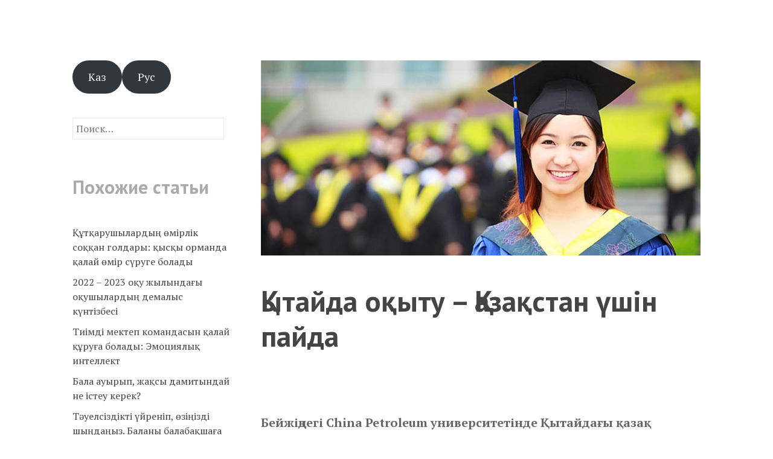

--- FILE ---
content_type: text/html; charset=UTF-8
request_url: https://infd.kz/kk/d1chene-v-d0itae-plza-dlya-kaahstan/
body_size: 10568
content:
<!DOCTYPE html>
<html lang="kk">
<head>
<meta charset="UTF-8">
<meta name="viewport" content="width=device-width, initial-scale=1">
<link rel="profile" href="http://gmpg.org/xfn/11">
<link rel="pingback" href="https://infd.kz/xmlrpc.php">

<meta name='robots' content='index, follow, max-image-preview:large, max-snippet:-1, max-video-preview:-1' />
	<style>img:is([sizes="auto" i], [sizes^="auto," i]) { contain-intrinsic-size: 3000px 1500px }</style>
	<link rel="alternate" href="https://infd.kz/kk/d1chene-v-d0itae-plza-dlya-kaahstan/" hreflang="kk" />
<link rel="alternate" href="https://infd.kz/ru/uchenie-v-kitae-polza-dlya-kazahstan/" hreflang="ru" />

	<!-- This site is optimized with the Yoast SEO plugin v26.1.1 - https://yoast.com/wordpress/plugins/seo/ -->
	<title>Қытайда оқыту – Қазақстан үшін пайда - Лайықты білім – барлығында сәттілік</title>
	<link rel="canonical" href="https://infd.kz/kk/d1chene-v-d0itae-plza-dlya-kaahstan/" />
	<meta property="og:locale" content="en_US" />
	<meta property="og:locale:alternate" content="ru_RU" />
	<meta property="og:type" content="article" />
	<meta property="og:title" content="Қытайда оқыту – Қазақстан үшін пайда - Лайықты білім – барлығында сәттілік" />
	<meta property="og:description" content="Бейжіңдегі China Petroleum университетінде Қытайдағы қазақ студенттері қауымдастығының VIII құрылтайы өтті. Қазіргі құрылтайдың негізгі тақырыбы – «Жастардың Қазақстанның әлеуметтік-экономикалық дамуына қосқан үлесі». Іс-шараға Қытайдың 17 қаласының жоо-ларында оқитын 250-ден астам қазақстандық студент қатысты. Ашылу салтанатына Қазақстанның Қытай Халық Республикасындағы Елшісі Шахрат Нұрышев, Қытай мұнай университетінің вице-ректоры У Сяолин, форумның демеуші компаниясының өкілі, сондай-ақ KSAC төрағасы&hellip; Подробнее Қытайда оқыту – Қазақстан үшін пайда" />
	<meta property="og:url" content="https://infd.kz/kk/d1chene-v-d0itae-plza-dlya-kaahstan/" />
	<meta property="og:site_name" content="Лайықты білім – барлығында сәттілік" />
	<meta property="article:published_time" content="2022-10-18T09:36:26+00:00" />
	<meta property="article:modified_time" content="2022-11-30T05:57:08+00:00" />
	<meta property="og:image" content="https://infd.kz/wp-content/uploads/2022/10/китай.jpg" />
	<meta property="og:image:width" content="760" />
	<meta property="og:image:height" content="337" />
	<meta property="og:image:type" content="image/jpeg" />
	<meta name="author" content="root" />
	<meta name="twitter:card" content="summary_large_image" />
	<meta name="twitter:label1" content="Written by" />
	<meta name="twitter:data1" content="root" />
	<script type="application/ld+json" class="yoast-schema-graph">{"@context":"https://schema.org","@graph":[{"@type":"WebPage","@id":"https://infd.kz/kk/d1chene-v-d0itae-plza-dlya-kaahstan/","url":"https://infd.kz/kk/d1chene-v-d0itae-plza-dlya-kaahstan/","name":"Қытайда оқыту – Қазақстан үшін пайда - Лайықты білім – барлығында сәттілік","isPartOf":{"@id":"https://infd.kz/kk/#website"},"primaryImageOfPage":{"@id":"https://infd.kz/kk/d1chene-v-d0itae-plza-dlya-kaahstan/#primaryimage"},"image":{"@id":"https://infd.kz/kk/d1chene-v-d0itae-plza-dlya-kaahstan/#primaryimage"},"thumbnailUrl":"https://infd.kz/wp-content/uploads/2022/10/китай.jpg","datePublished":"2022-10-18T09:36:26+00:00","dateModified":"2022-11-30T05:57:08+00:00","author":{"@id":"https://infd.kz/kk/#/schema/person/6af3c141c991ef6a6d3cf72b3784b846"},"breadcrumb":{"@id":"https://infd.kz/kk/d1chene-v-d0itae-plza-dlya-kaahstan/#breadcrumb"},"inLanguage":"ru-RU","potentialAction":[{"@type":"ReadAction","target":["https://infd.kz/kk/d1chene-v-d0itae-plza-dlya-kaahstan/"]}]},{"@type":"ImageObject","inLanguage":"ru-RU","@id":"https://infd.kz/kk/d1chene-v-d0itae-plza-dlya-kaahstan/#primaryimage","url":"https://infd.kz/wp-content/uploads/2022/10/китай.jpg","contentUrl":"https://infd.kz/wp-content/uploads/2022/10/китай.jpg","width":760,"height":337},{"@type":"BreadcrumbList","@id":"https://infd.kz/kk/d1chene-v-d0itae-plza-dlya-kaahstan/#breadcrumb","itemListElement":[{"@type":"ListItem","position":1,"name":"Басты бет","item":"https://infd.kz/kk/"},{"@type":"ListItem","position":2,"name":"Қытайда оқыту – Қазақстан үшін пайда"}]},{"@type":"WebSite","@id":"https://infd.kz/kk/#website","url":"https://infd.kz/kk/","name":"Лайықты білім – барлығында сәттілік","description":"В наше время границы познания расширяются, образование становится более разнообразным и доступным – все это во многом благодаря развивающимся сайтам, курсы которых становятся доступными для широкой публики в онлайн и офлан формате. Учебные и образовательные интернет-платформы, приложения и сайты в Интернете сегодня помогают многим людям во всем мире получать новые знания, не вставая из-за компьютера.","potentialAction":[{"@type":"SearchAction","target":{"@type":"EntryPoint","urlTemplate":"https://infd.kz/kk/?s={search_term_string}"},"query-input":{"@type":"PropertyValueSpecification","valueRequired":true,"valueName":"search_term_string"}}],"inLanguage":"ru-RU"},{"@type":"Person","@id":"https://infd.kz/kk/#/schema/person/6af3c141c991ef6a6d3cf72b3784b846","name":"root","image":{"@type":"ImageObject","inLanguage":"ru-RU","@id":"https://infd.kz/kk/#/schema/person/image/","url":"https://secure.gravatar.com/avatar/59e2ca2a0c52f4c646a02a804f8a5704dac125fe6097002a2b86fab76b11e990?s=96&d=mm&r=g","contentUrl":"https://secure.gravatar.com/avatar/59e2ca2a0c52f4c646a02a804f8a5704dac125fe6097002a2b86fab76b11e990?s=96&d=mm&r=g","caption":"root"},"url":"https://infd.kz/kk/author/root/"}]}</script>
	<!-- / Yoast SEO plugin. -->


<link rel='dns-prefetch' href='//stats.wp.com' />
<link rel='dns-prefetch' href='//fonts.googleapis.com' />
<link rel="alternate" type="application/rss+xml" title="Лайықты білім – барлығында сәттілік &raquo; Лента" href="https://infd.kz/kk/feed/" />
<link rel="alternate" type="application/rss+xml" title="Лайықты білім – барлығында сәттілік &raquo; Лента комментариев" href="https://infd.kz/kk/comments/feed/" />
<script type="text/javascript">
/* <![CDATA[ */
window._wpemojiSettings = {"baseUrl":"https:\/\/s.w.org\/images\/core\/emoji\/16.0.1\/72x72\/","ext":".png","svgUrl":"https:\/\/s.w.org\/images\/core\/emoji\/16.0.1\/svg\/","svgExt":".svg","source":{"concatemoji":"https:\/\/infd.kz\/wp-includes\/js\/wp-emoji-release.min.js?ver=6.8.3"}};
/*! This file is auto-generated */
!function(s,n){var o,i,e;function c(e){try{var t={supportTests:e,timestamp:(new Date).valueOf()};sessionStorage.setItem(o,JSON.stringify(t))}catch(e){}}function p(e,t,n){e.clearRect(0,0,e.canvas.width,e.canvas.height),e.fillText(t,0,0);var t=new Uint32Array(e.getImageData(0,0,e.canvas.width,e.canvas.height).data),a=(e.clearRect(0,0,e.canvas.width,e.canvas.height),e.fillText(n,0,0),new Uint32Array(e.getImageData(0,0,e.canvas.width,e.canvas.height).data));return t.every(function(e,t){return e===a[t]})}function u(e,t){e.clearRect(0,0,e.canvas.width,e.canvas.height),e.fillText(t,0,0);for(var n=e.getImageData(16,16,1,1),a=0;a<n.data.length;a++)if(0!==n.data[a])return!1;return!0}function f(e,t,n,a){switch(t){case"flag":return n(e,"\ud83c\udff3\ufe0f\u200d\u26a7\ufe0f","\ud83c\udff3\ufe0f\u200b\u26a7\ufe0f")?!1:!n(e,"\ud83c\udde8\ud83c\uddf6","\ud83c\udde8\u200b\ud83c\uddf6")&&!n(e,"\ud83c\udff4\udb40\udc67\udb40\udc62\udb40\udc65\udb40\udc6e\udb40\udc67\udb40\udc7f","\ud83c\udff4\u200b\udb40\udc67\u200b\udb40\udc62\u200b\udb40\udc65\u200b\udb40\udc6e\u200b\udb40\udc67\u200b\udb40\udc7f");case"emoji":return!a(e,"\ud83e\udedf")}return!1}function g(e,t,n,a){var r="undefined"!=typeof WorkerGlobalScope&&self instanceof WorkerGlobalScope?new OffscreenCanvas(300,150):s.createElement("canvas"),o=r.getContext("2d",{willReadFrequently:!0}),i=(o.textBaseline="top",o.font="600 32px Arial",{});return e.forEach(function(e){i[e]=t(o,e,n,a)}),i}function t(e){var t=s.createElement("script");t.src=e,t.defer=!0,s.head.appendChild(t)}"undefined"!=typeof Promise&&(o="wpEmojiSettingsSupports",i=["flag","emoji"],n.supports={everything:!0,everythingExceptFlag:!0},e=new Promise(function(e){s.addEventListener("DOMContentLoaded",e,{once:!0})}),new Promise(function(t){var n=function(){try{var e=JSON.parse(sessionStorage.getItem(o));if("object"==typeof e&&"number"==typeof e.timestamp&&(new Date).valueOf()<e.timestamp+604800&&"object"==typeof e.supportTests)return e.supportTests}catch(e){}return null}();if(!n){if("undefined"!=typeof Worker&&"undefined"!=typeof OffscreenCanvas&&"undefined"!=typeof URL&&URL.createObjectURL&&"undefined"!=typeof Blob)try{var e="postMessage("+g.toString()+"("+[JSON.stringify(i),f.toString(),p.toString(),u.toString()].join(",")+"));",a=new Blob([e],{type:"text/javascript"}),r=new Worker(URL.createObjectURL(a),{name:"wpTestEmojiSupports"});return void(r.onmessage=function(e){c(n=e.data),r.terminate(),t(n)})}catch(e){}c(n=g(i,f,p,u))}t(n)}).then(function(e){for(var t in e)n.supports[t]=e[t],n.supports.everything=n.supports.everything&&n.supports[t],"flag"!==t&&(n.supports.everythingExceptFlag=n.supports.everythingExceptFlag&&n.supports[t]);n.supports.everythingExceptFlag=n.supports.everythingExceptFlag&&!n.supports.flag,n.DOMReady=!1,n.readyCallback=function(){n.DOMReady=!0}}).then(function(){return e}).then(function(){var e;n.supports.everything||(n.readyCallback(),(e=n.source||{}).concatemoji?t(e.concatemoji):e.wpemoji&&e.twemoji&&(t(e.twemoji),t(e.wpemoji)))}))}((window,document),window._wpemojiSettings);
/* ]]> */
</script>
<style id='wp-emoji-styles-inline-css' type='text/css'>

	img.wp-smiley, img.emoji {
		display: inline !important;
		border: none !important;
		box-shadow: none !important;
		height: 1em !important;
		width: 1em !important;
		margin: 0 0.07em !important;
		vertical-align: -0.1em !important;
		background: none !important;
		padding: 0 !important;
	}
</style>
<link rel='stylesheet' id='wp-block-library-css' href='https://infd.kz/wp-includes/css/dist/block-library/style.min.css?ver=6.8.3' type='text/css' media='all' />
<style id='classic-theme-styles-inline-css' type='text/css'>
/*! This file is auto-generated */
.wp-block-button__link{color:#fff;background-color:#32373c;border-radius:9999px;box-shadow:none;text-decoration:none;padding:calc(.667em + 2px) calc(1.333em + 2px);font-size:1.125em}.wp-block-file__button{background:#32373c;color:#fff;text-decoration:none}
</style>
<link rel='stylesheet' id='mediaelement-css' href='https://infd.kz/wp-includes/js/mediaelement/mediaelementplayer-legacy.min.css?ver=4.2.17' type='text/css' media='all' />
<link rel='stylesheet' id='wp-mediaelement-css' href='https://infd.kz/wp-includes/js/mediaelement/wp-mediaelement.min.css?ver=6.8.3' type='text/css' media='all' />
<style id='jetpack-sharing-buttons-style-inline-css' type='text/css'>
.jetpack-sharing-buttons__services-list{display:flex;flex-direction:row;flex-wrap:wrap;gap:0;list-style-type:none;margin:5px;padding:0}.jetpack-sharing-buttons__services-list.has-small-icon-size{font-size:12px}.jetpack-sharing-buttons__services-list.has-normal-icon-size{font-size:16px}.jetpack-sharing-buttons__services-list.has-large-icon-size{font-size:24px}.jetpack-sharing-buttons__services-list.has-huge-icon-size{font-size:36px}@media print{.jetpack-sharing-buttons__services-list{display:none!important}}.editor-styles-wrapper .wp-block-jetpack-sharing-buttons{gap:0;padding-inline-start:0}ul.jetpack-sharing-buttons__services-list.has-background{padding:1.25em 2.375em}
</style>
<style id='global-styles-inline-css' type='text/css'>
:root{--wp--preset--aspect-ratio--square: 1;--wp--preset--aspect-ratio--4-3: 4/3;--wp--preset--aspect-ratio--3-4: 3/4;--wp--preset--aspect-ratio--3-2: 3/2;--wp--preset--aspect-ratio--2-3: 2/3;--wp--preset--aspect-ratio--16-9: 16/9;--wp--preset--aspect-ratio--9-16: 9/16;--wp--preset--color--black: #000000;--wp--preset--color--cyan-bluish-gray: #abb8c3;--wp--preset--color--white: #ffffff;--wp--preset--color--pale-pink: #f78da7;--wp--preset--color--vivid-red: #cf2e2e;--wp--preset--color--luminous-vivid-orange: #ff6900;--wp--preset--color--luminous-vivid-amber: #fcb900;--wp--preset--color--light-green-cyan: #7bdcb5;--wp--preset--color--vivid-green-cyan: #00d084;--wp--preset--color--pale-cyan-blue: #8ed1fc;--wp--preset--color--vivid-cyan-blue: #0693e3;--wp--preset--color--vivid-purple: #9b51e0;--wp--preset--gradient--vivid-cyan-blue-to-vivid-purple: linear-gradient(135deg,rgba(6,147,227,1) 0%,rgb(155,81,224) 100%);--wp--preset--gradient--light-green-cyan-to-vivid-green-cyan: linear-gradient(135deg,rgb(122,220,180) 0%,rgb(0,208,130) 100%);--wp--preset--gradient--luminous-vivid-amber-to-luminous-vivid-orange: linear-gradient(135deg,rgba(252,185,0,1) 0%,rgba(255,105,0,1) 100%);--wp--preset--gradient--luminous-vivid-orange-to-vivid-red: linear-gradient(135deg,rgba(255,105,0,1) 0%,rgb(207,46,46) 100%);--wp--preset--gradient--very-light-gray-to-cyan-bluish-gray: linear-gradient(135deg,rgb(238,238,238) 0%,rgb(169,184,195) 100%);--wp--preset--gradient--cool-to-warm-spectrum: linear-gradient(135deg,rgb(74,234,220) 0%,rgb(151,120,209) 20%,rgb(207,42,186) 40%,rgb(238,44,130) 60%,rgb(251,105,98) 80%,rgb(254,248,76) 100%);--wp--preset--gradient--blush-light-purple: linear-gradient(135deg,rgb(255,206,236) 0%,rgb(152,150,240) 100%);--wp--preset--gradient--blush-bordeaux: linear-gradient(135deg,rgb(254,205,165) 0%,rgb(254,45,45) 50%,rgb(107,0,62) 100%);--wp--preset--gradient--luminous-dusk: linear-gradient(135deg,rgb(255,203,112) 0%,rgb(199,81,192) 50%,rgb(65,88,208) 100%);--wp--preset--gradient--pale-ocean: linear-gradient(135deg,rgb(255,245,203) 0%,rgb(182,227,212) 50%,rgb(51,167,181) 100%);--wp--preset--gradient--electric-grass: linear-gradient(135deg,rgb(202,248,128) 0%,rgb(113,206,126) 100%);--wp--preset--gradient--midnight: linear-gradient(135deg,rgb(2,3,129) 0%,rgb(40,116,252) 100%);--wp--preset--font-size--small: 13px;--wp--preset--font-size--medium: 20px;--wp--preset--font-size--large: 36px;--wp--preset--font-size--x-large: 42px;--wp--preset--spacing--20: 0.44rem;--wp--preset--spacing--30: 0.67rem;--wp--preset--spacing--40: 1rem;--wp--preset--spacing--50: 1.5rem;--wp--preset--spacing--60: 2.25rem;--wp--preset--spacing--70: 3.38rem;--wp--preset--spacing--80: 5.06rem;--wp--preset--shadow--natural: 6px 6px 9px rgba(0, 0, 0, 0.2);--wp--preset--shadow--deep: 12px 12px 50px rgba(0, 0, 0, 0.4);--wp--preset--shadow--sharp: 6px 6px 0px rgba(0, 0, 0, 0.2);--wp--preset--shadow--outlined: 6px 6px 0px -3px rgba(255, 255, 255, 1), 6px 6px rgba(0, 0, 0, 1);--wp--preset--shadow--crisp: 6px 6px 0px rgba(0, 0, 0, 1);}:where(.is-layout-flex){gap: 0.5em;}:where(.is-layout-grid){gap: 0.5em;}body .is-layout-flex{display: flex;}.is-layout-flex{flex-wrap: wrap;align-items: center;}.is-layout-flex > :is(*, div){margin: 0;}body .is-layout-grid{display: grid;}.is-layout-grid > :is(*, div){margin: 0;}:where(.wp-block-columns.is-layout-flex){gap: 2em;}:where(.wp-block-columns.is-layout-grid){gap: 2em;}:where(.wp-block-post-template.is-layout-flex){gap: 1.25em;}:where(.wp-block-post-template.is-layout-grid){gap: 1.25em;}.has-black-color{color: var(--wp--preset--color--black) !important;}.has-cyan-bluish-gray-color{color: var(--wp--preset--color--cyan-bluish-gray) !important;}.has-white-color{color: var(--wp--preset--color--white) !important;}.has-pale-pink-color{color: var(--wp--preset--color--pale-pink) !important;}.has-vivid-red-color{color: var(--wp--preset--color--vivid-red) !important;}.has-luminous-vivid-orange-color{color: var(--wp--preset--color--luminous-vivid-orange) !important;}.has-luminous-vivid-amber-color{color: var(--wp--preset--color--luminous-vivid-amber) !important;}.has-light-green-cyan-color{color: var(--wp--preset--color--light-green-cyan) !important;}.has-vivid-green-cyan-color{color: var(--wp--preset--color--vivid-green-cyan) !important;}.has-pale-cyan-blue-color{color: var(--wp--preset--color--pale-cyan-blue) !important;}.has-vivid-cyan-blue-color{color: var(--wp--preset--color--vivid-cyan-blue) !important;}.has-vivid-purple-color{color: var(--wp--preset--color--vivid-purple) !important;}.has-black-background-color{background-color: var(--wp--preset--color--black) !important;}.has-cyan-bluish-gray-background-color{background-color: var(--wp--preset--color--cyan-bluish-gray) !important;}.has-white-background-color{background-color: var(--wp--preset--color--white) !important;}.has-pale-pink-background-color{background-color: var(--wp--preset--color--pale-pink) !important;}.has-vivid-red-background-color{background-color: var(--wp--preset--color--vivid-red) !important;}.has-luminous-vivid-orange-background-color{background-color: var(--wp--preset--color--luminous-vivid-orange) !important;}.has-luminous-vivid-amber-background-color{background-color: var(--wp--preset--color--luminous-vivid-amber) !important;}.has-light-green-cyan-background-color{background-color: var(--wp--preset--color--light-green-cyan) !important;}.has-vivid-green-cyan-background-color{background-color: var(--wp--preset--color--vivid-green-cyan) !important;}.has-pale-cyan-blue-background-color{background-color: var(--wp--preset--color--pale-cyan-blue) !important;}.has-vivid-cyan-blue-background-color{background-color: var(--wp--preset--color--vivid-cyan-blue) !important;}.has-vivid-purple-background-color{background-color: var(--wp--preset--color--vivid-purple) !important;}.has-black-border-color{border-color: var(--wp--preset--color--black) !important;}.has-cyan-bluish-gray-border-color{border-color: var(--wp--preset--color--cyan-bluish-gray) !important;}.has-white-border-color{border-color: var(--wp--preset--color--white) !important;}.has-pale-pink-border-color{border-color: var(--wp--preset--color--pale-pink) !important;}.has-vivid-red-border-color{border-color: var(--wp--preset--color--vivid-red) !important;}.has-luminous-vivid-orange-border-color{border-color: var(--wp--preset--color--luminous-vivid-orange) !important;}.has-luminous-vivid-amber-border-color{border-color: var(--wp--preset--color--luminous-vivid-amber) !important;}.has-light-green-cyan-border-color{border-color: var(--wp--preset--color--light-green-cyan) !important;}.has-vivid-green-cyan-border-color{border-color: var(--wp--preset--color--vivid-green-cyan) !important;}.has-pale-cyan-blue-border-color{border-color: var(--wp--preset--color--pale-cyan-blue) !important;}.has-vivid-cyan-blue-border-color{border-color: var(--wp--preset--color--vivid-cyan-blue) !important;}.has-vivid-purple-border-color{border-color: var(--wp--preset--color--vivid-purple) !important;}.has-vivid-cyan-blue-to-vivid-purple-gradient-background{background: var(--wp--preset--gradient--vivid-cyan-blue-to-vivid-purple) !important;}.has-light-green-cyan-to-vivid-green-cyan-gradient-background{background: var(--wp--preset--gradient--light-green-cyan-to-vivid-green-cyan) !important;}.has-luminous-vivid-amber-to-luminous-vivid-orange-gradient-background{background: var(--wp--preset--gradient--luminous-vivid-amber-to-luminous-vivid-orange) !important;}.has-luminous-vivid-orange-to-vivid-red-gradient-background{background: var(--wp--preset--gradient--luminous-vivid-orange-to-vivid-red) !important;}.has-very-light-gray-to-cyan-bluish-gray-gradient-background{background: var(--wp--preset--gradient--very-light-gray-to-cyan-bluish-gray) !important;}.has-cool-to-warm-spectrum-gradient-background{background: var(--wp--preset--gradient--cool-to-warm-spectrum) !important;}.has-blush-light-purple-gradient-background{background: var(--wp--preset--gradient--blush-light-purple) !important;}.has-blush-bordeaux-gradient-background{background: var(--wp--preset--gradient--blush-bordeaux) !important;}.has-luminous-dusk-gradient-background{background: var(--wp--preset--gradient--luminous-dusk) !important;}.has-pale-ocean-gradient-background{background: var(--wp--preset--gradient--pale-ocean) !important;}.has-electric-grass-gradient-background{background: var(--wp--preset--gradient--electric-grass) !important;}.has-midnight-gradient-background{background: var(--wp--preset--gradient--midnight) !important;}.has-small-font-size{font-size: var(--wp--preset--font-size--small) !important;}.has-medium-font-size{font-size: var(--wp--preset--font-size--medium) !important;}.has-large-font-size{font-size: var(--wp--preset--font-size--large) !important;}.has-x-large-font-size{font-size: var(--wp--preset--font-size--x-large) !important;}
:where(.wp-block-post-template.is-layout-flex){gap: 1.25em;}:where(.wp-block-post-template.is-layout-grid){gap: 1.25em;}
:where(.wp-block-columns.is-layout-flex){gap: 2em;}:where(.wp-block-columns.is-layout-grid){gap: 2em;}
:root :where(.wp-block-pullquote){font-size: 1.5em;line-height: 1.6;}
</style>
<link rel='stylesheet' id='sapor-fonts-css' href='https://fonts.googleapis.com/css?family=PT+Sans%3A400%2C700%2C400italic%2C700italic%7CPT+Serif%3A400%2C700%2C400italic%2C700italic&#038;subset=latin%2Clatin-ext' type='text/css' media='all' />
<link rel='stylesheet' id='sapor-style-css' href='https://infd.kz/wp-content/themes/sapor/style.css?ver=6.8.3' type='text/css' media='all' />
<link rel='stylesheet' id='genericons-css' href='https://infd.kz/wp-content/plugins/jetpack/_inc/genericons/genericons/genericons.css?ver=3.1' type='text/css' media='all' />
<script type="text/javascript" src="https://infd.kz/wp-includes/js/jquery/jquery.min.js?ver=3.7.1" id="jquery-core-js"></script>
<script type="text/javascript" src="https://infd.kz/wp-includes/js/jquery/jquery-migrate.min.js?ver=3.4.1" id="jquery-migrate-js"></script>
<link rel="https://api.w.org/" href="https://infd.kz/wp-json/" /><link rel="alternate" title="JSON" type="application/json" href="https://infd.kz/wp-json/wp/v2/posts/21" /><link rel="EditURI" type="application/rsd+xml" title="RSD" href="https://infd.kz/xmlrpc.php?rsd" />
<meta name="generator" content="WordPress 6.8.3" />
<link rel='shortlink' href='https://infd.kz/?p=21' />
<link rel="alternate" title="oEmbed (JSON)" type="application/json+oembed" href="https://infd.kz/wp-json/oembed/1.0/embed?url=https%3A%2F%2Finfd.kz%2Fkk%2Fd1chene-v-d0itae-plza-dlya-kaahstan%2F" />
<link rel="alternate" title="oEmbed (XML)" type="text/xml+oembed" href="https://infd.kz/wp-json/oembed/1.0/embed?url=https%3A%2F%2Finfd.kz%2Fkk%2Fd1chene-v-d0itae-plza-dlya-kaahstan%2F&#038;format=xml" />
	<style>img#wpstats{display:none}</style>
			<style type="text/css">
			.site-title,
		.site-description {
			position: absolute;
			clip: rect(1px, 1px, 1px, 1px);
		}
		</style>
	<link rel="icon" href="https://infd.kz/wp-content/uploads/2022/11/cropped-1483307-32x32.png" sizes="32x32" />
<link rel="icon" href="https://infd.kz/wp-content/uploads/2022/11/cropped-1483307-192x192.png" sizes="192x192" />
<link rel="apple-touch-icon" href="https://infd.kz/wp-content/uploads/2022/11/cropped-1483307-180x180.png" />
<meta name="msapplication-TileImage" content="https://infd.kz/wp-content/uploads/2022/11/cropped-1483307-270x270.png" />
	<!-- Yandex.Metrika counter -->
<script type="text/javascript" >
   (function(m,e,t,r,i,k,a){m[i]=m[i]||function(){(m[i].a=m[i].a||[]).push(arguments)};
   m[i].l=1*new Date();
   for (var j = 0; j < document.scripts.length; j++) {if (document.scripts[j].src === r) { return; }}
   k=e.createElement(t),a=e.getElementsByTagName(t)[0],k.async=1,k.src=r,a.parentNode.insertBefore(k,a)})
   (window, document, "script", "https://mc.yandex.ru/metrika/tag.js", "ym");

   ym(91463769, "init", {
        clickmap:true,
        trackLinks:true,
        accurateTrackBounce:true
   });
</script>
<noscript><div><img src="https://mc.yandex.ru/watch/91463769" style="position:absolute; left:-9999px;" alt="" /></div></noscript>
<!-- /Yandex.Metrika counter -->
<!-- Yandex.Metrika counter  привязан к ldcxz-->
<script type="text/javascript" >
   (function(m,e,t,r,i,k,a){m[i]=m[i]||function(){(m[i].a=m[i].a||[]).push(arguments)};
   m[i].l=1*new Date();
   for (var j = 0; j < document.scripts.length; j++) {if (document.scripts[j].src === r) { return; }}
   k=e.createElement(t),a=e.getElementsByTagName(t)[0],k.async=1,k.src=r,a.parentNode.insertBefore(k,a)})
   (window, document, "script", "https://mc.yandex.ru/metrika/tag.js", "ym");

   ym(91771961, "init", {
        clickmap:true,
        trackLinks:true,
        accurateTrackBounce:true
   });
</script>
<noscript><div><img src="https://mc.yandex.ru/watch/91771961" style="position:absolute; left:-9999px;" alt="" /></div></noscript>
<!-- /Yandex.Metrika counter -->	
	
<!-- gravitec.net пуш --><script src="https://cdn.gravitec.net/storage/14dcf0770edf968bba06ef4ddab1665f/client.js" async></script>
	
</head>

<body class="wp-singular post-template-default single single-post postid-21 single-format-standard wp-theme-sapor onesidebar">

<div id="small-devices" class="device-bar">
	<button class="menu-toggle" aria-expanded="false" ><span class="screen-reader-text">Show</span><span class="action-text">Show</span></button>
</div>
<div id="page" class="hfeed site">
	<a class="skip-link screen-reader-text" href="#content">Skip to content</a>

	<header id="masthead" class="site-header" role="banner">

					<div class="site-branding">
				<h1 class="site-title"><a href="https://infd.kz/kk/" rel="home">Лайықты білім – барлығында сәттілік</a></h1>
				<h2 class="site-description">В наше время границы познания расширяются, образование становится более разнообразным и доступным – все это во многом благодаря развивающимся сайтам, курсы которых становятся доступными для широкой публики в онлайн и офлан формате. Учебные и образовательные интернет-платформы, приложения и сайты в Интернете сегодня помогают многим людям во всем мире получать новые знания, не вставая из-за компьютера.</h2>
			</div><!-- .site-branding -->
			</header><!-- #masthead -->


	<div id="content" class="site-content">

	<div id="primary" class="content-area">
		<main id="main" class="site-main" role="main">

		
			
<article id="post-21" class="post-21 post type-post status-publish format-standard has-post-thumbnail hentry category-uncategorized">
	<div class="entry-wrapper">
		
	<div class="featured-image">
		<img width="760" height="337" src="https://infd.kz/wp-content/uploads/2022/10/китай.jpg" class="attachment-sapor-featured-image size-sapor-featured-image wp-post-image" alt="" decoding="async" fetchpriority="high" srcset="https://infd.kz/wp-content/uploads/2022/10/китай.jpg 760w, https://infd.kz/wp-content/uploads/2022/10/китай-260x115.jpg 260w" sizes="(max-width: 760px) 100vw, 760px" />	</div><!-- .post-thumbnail -->

			<header class="entry-header">
			<h2 class="entry-title"><a href="https://infd.kz/kk/d1chene-v-d0itae-plza-dlya-kaahstan/" rel="bookmark">Қытайда оқыту – Қазақстан үшін пайда</a></h2>		</header><!-- .entry-header -->

		<div class="entry-meta">
			<span class="posted-on"><a href="https://infd.kz/kk/d1chene-v-d0itae-plza-dlya-kaahstan/" rel="bookmark"><time class="entry-date published" datetime="2022-10-18T15:36:26+05:00"></time><time class="updated" datetime="2022-11-30T11:57:08+05:00"></time></a></span>			<!--<span class="cat-links">Рубкики <a href="https://infd.kz/kk/category/uncategorized/" rel="category tag">Барлық материалдар</a>. </span>-->
		</div><!-- .entry-meta -->

		<div class="entry-content">
			<p><strong>Бейжіңдегі China Petroleum университетінде Қытайдағы қазақ студенттері қауымдастығының VIII құрылтайы өтті.</strong></p>
<p><img decoding="async" class="wp-image-43524 aligncenter" src="http://bilimdinews.kz/wp-content/uploads/2019/06/%D0%BA%D0%B8%D1%82%D0%B0%D0%B9.jpg" sizes="(max-width: 980px) 100vw, 980px" srcset="https://bilimdinews.kz/wp-content/uploads/2019/06/китай.jpg 760w, https://bilimdinews.kz/wp-content/uploads/2019/06/китай-300x133.jpg 300w" alt="" width="980" height="433" /></p>
<div class="article-wrapper-content">
<p>Қазіргі құрылтайдың негізгі тақырыбы – «Жастардың Қазақстанның әлеуметтік-экономикалық дамуына қосқан үлесі». Іс-шараға Қытайдың 17 қаласының жоо-ларында оқитын 250-ден астам қазақстандық студент қатысты. Ашылу салтанатына Қазақстанның Қытай Халық Республикасындағы Елшісі Шахрат Нұрышев, Қытай мұнай университетінің вице-ректоры У Сяолин, форумның демеуші компаниясының өкілі, сондай-ақ KSAC төрағасы Нұргүл Мақұлбек сөз сөйледі. «Елшілік қазақстандық студенттерге тағылымдамадан өту және жоғары оқу орнынан кейінгі жұмысқа орналасу мәселелеріне ерекше көңіл бөледі. Өткен жылдан бастап Қазақстанда инвестициялық жобаларды жүзеге асыратын қытайлық компаниялармен бірлесіп «бос орындар жәрмеңкесін» бірлесіп өткізу тәжірибесін бастадық. «Нұрлы жол» және «Жібек жолының экономикалық белдеуі» жаңа экономикалық саясатын түйістіру аясында біздің елімізде қосымша 55 кәсіпорын ашылатыны белгілі. Бұл болашақта 20 мыңға жуық жаңа жұмыс орнын ашуға мүмкіндік береді, олардың басым бөлігі қытай тілін білетін мамандарға түсетіні сөзсіз», &#8212; деді А.Нұрышев. Ол «бос орындар жәрмеңкесін» Қытайдың шетелдік кәсіпкерлікті дамыту қауымдастығымен бірлесіп өткізу жыл сайынғы дәстүрге айналатынына сенім білдірді.</p>
</div>
					</div><!-- .entry-content -->

		<footer class="entry-footer">
					</footer><!-- .entry-footer -->

			</div><!-- .entry-wrapper -->
</article><!-- #post-## -->

				<nav class="navigation post-navigation" role="navigation">
		<h2 class="screen-reader-text">Post navigation</h2>
		<div class="nav-links">
			<div class="nav-previous"><a href="https://infd.kz/kk/4-metda-di-d1kusssj-b-81e-k-1rye-sde/" rel="prev"><span class="post-nav" aria-hidden="true">Previous: </span> <span class="screen-reader-text">Previous post:</span> <span class="post-title">4 Сабақты ұмытылмас ететiн сыныптағы талқылау әдiстерi</span></a></div><div class="nav-next"><a href="https://infd.kz/kk/9-spsbvpgvri-82-d1-ssamym-d1ihim-uche/" rel="next"><span class="post-nav" aria-hidden="true">Next: </span> <span class="screen-reader-text">Next post:</span> <span class="post-title">9 Ең тыныш оқушымен сөйлесу жолдары</span></a></div>		</div><!-- .nav-links -->
	</nav><!-- .navigation -->
	
			
		
		</main><!-- #main -->
	</div><!-- #primary -->

	<div id="secondary" class="sidebar" role="complementary">
		<a href="https://infd.kz/" class="site-logo-link" rel="home" itemprop="url"></a>		
		
					<div class="widget-area">
				<aside id="block-3" class="widget widget_block">
<div class="wp-block-buttons is-layout-flex wp-block-buttons-is-layout-flex">
<div class="wp-block-button"><a class="wp-block-button__link" href="http://infd.kz/kk">Каз</a></div>



<div class="wp-block-button"><a class="wp-block-button__link" href="http://infd.kz/ru">Рус</a></div>
</div>
</aside><aside id="search-2" class="widget widget_search"><form role="search" method="get" class="search-form" action="https://infd.kz/kk/">
				<label>
					<span class="screen-reader-text">Найти:</span>
					<input type="search" class="search-field" placeholder="Поиск&hellip;" value="" name="s" />
				</label>
				<input type="submit" class="search-submit screen-reader-text" value="Поиск" />
			</form></aside><aside id="block-8" class="widget widget_block"><p></p><h3>Похожие статьи</h3>
<p></p>
<p></p><aside id="recent-posts-2" class="widget widget_recent_entries"><ul><li><a href="https://infd.kz/kk/lazhfhaki-spasatlezh-kak-vizhit-v-zimnem-lezu/">Құтқарушылардың өмірлік соққан голдары: қысқы орманда қалай өмір сүруге болады</a></li><li><a href="https://infd.kz/kk/2022-2023-o-u-zhylynda-y-o-ushylardy-demalys-k-ntizbesi/">2022 – 2023 оқу жылындағы оқушылардың демалыс күнтізбесі</a></li><li><a href="https://infd.kz/kk/kak-sozdat-effektivnuju-shkolnuju-comandu-emocionalnyj-intellekt/">Тиімді мектеп командасын қалай құруға болады: Эмоциялық интеллект</a></li><li><a href="https://infd.kz/kk/hto-delat-rebenok-ne-bolel-i-horosho-razvivalsaya/">Бала ауырып, жақсы дамитындай не істеу керек?</a></li><li><a href="https://infd.kz/kk/uchitter-nezavisimosti-i-zakalyazhtes-kak-podgotovit-rebenka-k-detskomu-sadu/">Тәуелсіздікті үйреніп, өзіңізді шыңдаңыз. Баланы балабақшаға дайындау тәртібі</a></li><li><a href="https://infd.kz/kk/nuzhno-li-uchitelzhu-elektronnaya-kniga-na-rabota/">Мұғалімге жұмыста электрондық кітап қажет пе?</a></li><li><a href="https://infd.kz/kk/nuzhen-li-rebenku-deckid-sad/">Балаға балабақша керек пе?</a></li><li><a href="https://infd.kz/kk/7-d-rkin-d-rkin-kotory-ly-y-ny-atauy/">7 Біз үнемі бұзып отыратын балалардың құқықтары</a></li><li><a href="https://infd.kz/kk/suvet-nachinazhushih-prepodavatelezh-2/">Жаңадан бастаған мұғалімдерге арналған кеңестер</a></li><li><a href="https://infd.kz/kk/d1chene-v-d0itae-plza-dlya-kaahstan/">Қытайда оқыту – Қазақстан үшін пайда</a></li><li><a href="https://infd.kz/kk/kak-postroit-effektivnuju-shkolnuju-comandu-emocionalnyj-intellekt/">Тиімді мектеп командасын қалай құруға болады: Эмоциялық интеллект</a></li><li><a href="https://infd.kz/kk/psiholog-dal-roditelyam-kak-pomoch-shkolnikam-v-period-adaptacii-k-shkole/">Психолог ата-аналарға мектепке бейімделу кезеңінде оқушыларға қалай көмек көрсету керектігі туралы ұсыныстар берді</a></li><li><a href="https://infd.kz/kk/uchene-vyasnili-deti-chashe-vpadadzhut-v-zavizimost-ot-igr-i-sossetezh/">Ғалымдар ойындар мен әлеуметтік желілерге қандай балалардың тәуелділікке ұшырайтынын анықтады</a></li><li><a href="https://infd.kz/kk/bazarda-y-t-birtek-tazartylmaj-satyp-alyn-an-nim-sapasyz-bolyp-shy-sa-ony-ajtaru-a-bola-ma/">Базардағы түбіртек тазартылмай, сатып алынған өнім сапасыз болып шықса, оны қайтаруға бола ма?</a></li><li><a href="https://infd.kz/kk/d0ssedv-d0nie-kruzhki-i-sekcii-pvysha-8e/">Оқу: клубтар мен секциялар оқушылардың оқу үлгерімін және өзін-өзі бағалауын арттырады</a></li></ul><p></p></aside></aside>			</div><!-- #secondary -->
			</div>

	</div><!-- #content -->
	<footer id="colophon" class="site-footer" role="contentinfo">
		<div class="site-info">
			<span class="footer-name"><a href="https://infd.kz/kk/" rel="home">Лайықты білім – барлығында сәттілік</a></span>
			<span class="sep"> | </span>
			2022-2025
			<span class="sep noshow"> | </span>
			Предложение о сотрудничестве - <span class="imaildummy"></span>admin@<span class="imaildummy"></span>infd.kz
			<span class="sep noshow"> | </span>
			<a href="https://infd.kz/infopartnery/" rel="0">Infopartnery</a>
		</div><!-- .site-info -->
	</footer><!-- #colophon -->
</div><!-- #page -->

<script type="speculationrules">
{"prefetch":[{"source":"document","where":{"and":[{"href_matches":"\/*"},{"not":{"href_matches":["\/wp-*.php","\/wp-admin\/*","\/wp-content\/uploads\/*","\/wp-content\/*","\/wp-content\/plugins\/*","\/wp-content\/themes\/sapor\/*","\/*\\?(.+)"]}},{"not":{"selector_matches":"a[rel~=\"nofollow\"]"}},{"not":{"selector_matches":".no-prefetch, .no-prefetch a"}}]},"eagerness":"conservative"}]}
</script>
<script type="text/javascript" src="https://infd.kz/wp-content/themes/sapor/js/skip-link-focus-fix.js?ver=20130115" id="sapor-skip-link-focus-fix-js"></script>
<script type="text/javascript" src="https://infd.kz/wp-content/themes/sapor/js/sapor.js?ver=20150730" id="sapor-script-js"></script>
<script type="text/javascript" id="jetpack-stats-js-before">
/* <![CDATA[ */
_stq = window._stq || [];
_stq.push([ "view", JSON.parse("{\"v\":\"ext\",\"blog\":\"214134291\",\"post\":\"21\",\"tz\":\"5\",\"srv\":\"infd.kz\",\"j\":\"1:15.1.1\"}") ]);
_stq.push([ "clickTrackerInit", "214134291", "21" ]);
/* ]]> */
</script>
<script type="text/javascript" src="https://stats.wp.com/e-202603.js" id="jetpack-stats-js" defer="defer" data-wp-strategy="defer"></script>

</body>
</html>
